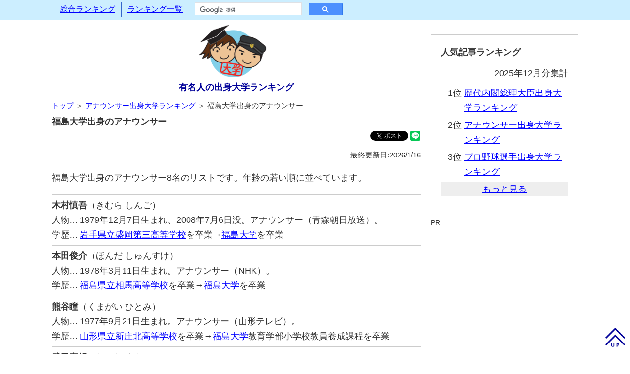

--- FILE ---
content_type: text/html; charset=utf-8
request_url: https://university-rank.com/ranking_announcer_00000117.htm
body_size: 1764
content:
<!DOCTYPE html>
<html lang="ja">
<head>
<meta http-equiv="Content-Type" content="text/html;charset=utf-8" />
<meta http-equiv="Content-Language" content="ja" />
<meta http-equiv="Content-Style-Type" content="text/css" />
<meta http-equiv="Content-Script-Type" content="text/javascript" />
<meta name="description" content="福島大学出身のアナウンサー8名のリストです。生年月日順に並んでいるので、同級生、先輩後輩関係も確認できます。" />
<meta name="reply-To" content="celebinfo@university-rank.com" />
<meta name="robots" content="all" />
<meta name="viewport" content="width=device-width,initial-scale=1">
<link href="divstyle.css" type="text/css" rel="stylesheet" />
<link rel="alternate" type="application/rss+xml" title="rss" href="https://university-rank.com/index.rdf" />
<link rel="alternate" type="application/atom+xml" title="Atom" href="https://university-rank.com/atom.xml" />
<link rev="made" href="mailto:celebinfo@university-rank.com" />
<title>福島大学出身のアナウンサー―有名人の出身大学ランキング</title>
<!-- Global Site Tag (gtag.js) - Google Analytics -->
<script async src="https://www.googletagmanager.com/gtag/js?id=UA-1631554-5"></script>
<script>
 window.dataLayer = window.dataLayer || [];
 function gtag(){dataLayer.push(arguments);}
 gtag('js', new Date());
 gtag('config', 'UA-1631554-5');
</script>
</head>
<body>

<!-- メニュー部 Start -->
<div id="menu" class="clearfix"></div>
<!-- メニュー部 End -->

<!-- メイン部 Start -->
<div class="main pccentering clearfix">
 <!-- 記事部 Start -->
 <div class="article">
  <div id="sitelogo">
   <a href="https://university-rank.com/"><img src="https://university-rank.com/TopIcon.png" alt="有名人の出身大学ランキング" /></a>
   <h1><a name="top" id="top" href="https://university-rank.com/">有名人の出身大学ランキング</a></h1>
  </div>
  <div class="pageguide"><a href="/">トップ</a> ＞ <a href="https://university-rank.com/ranking_announcer.htm">アナウンサー出身大学ランキング</a> ＞ 福島大学出身のアナウンサー</div>
  <h2>福島大学出身のアナウンサー</h2>
  <div class="bookmarks">
   <iframe src="https://www.facebook.com/plugins/share_button.php?href=https://university-rank.com/ranking_announcer_00000117.htm&layout=button&size=small&mobile_iframe=true&width=61&height=20&appId" width="61" height="20" style="border:none;overflow:hidden" scrolling="no"frameborder="0" allowTransparency="true" allow="encrypted-media"></iframe>
   <a href="https://twitter.com/share?ref_src=twsrc%5Etfw" class="twitter-share-button" data-show-count="false">Tweet</a><script async src="https://platform.twitter.com/widgets.js" charset="utf-8"></script>
   <div class="line-it-button" data-lang="ja" data-type="share-b" data-url="https://university-rank.com/ranking_announcer_00000117.htm"style="display:none;"></div>
   <script src="https://d.line-scdn.net/r/web/social-plugin/js/thirdparty/loader.min.js" async="async" defer="defer"></script>
  </div>
  <div class="rightmini">最終更新日:2026/1/16</div>
  <p>福島大学出身のアナウンサー8名のリストです。年齢の若い順に並べています。</p>
  <div class="listceleb_top">
   <div class="listceleb_name"><span class="listceleb_namespan">木村慎吾</span>（きむら しんご）</div>
   <div class="listceleb_tblposition"><div class="listceleb_tblcellitem">人物…</div><div class="listceleb_tblcelltext">1979年12月7日生まれ、2008年7月6日没。アナウンサー（青森朝日放送）。</div></div>
   <div class="listceleb_tblsclhistory"><div class="listceleb_tblcellitem">学歴…</div><div class="listceleb_tblcelltext"><a href="https://highschool-rank.net/00002523.htm">岩手県立盛岡第三高等学校</a>を卒業→<a href="https://university-rank.com/00000117.htm">福島大学</a>を卒業</div></div>
  </div>
  <div class="listceleb">
   <div class="listceleb_name"><span class="listceleb_namespan">本田俊介</span>（ほんだ しゅんすけ）</div>
   <div class="listceleb_tblposition"><div class="listceleb_tblcellitem">人物…</div><div class="listceleb_tblcelltext">1978年3月11日生まれ。アナウンサー（NHK）。</div></div>
   <div class="listceleb_tblsclhistory"><div class="listceleb_tblcellitem">学歴…</div><div class="listceleb_tblcelltext"><a href="https://highschool-rank.net/00002377.htm">福島県立相馬高等学校</a>を卒業→<a href="https://university-rank.com/00000117.htm">福島大学</a>を卒業</div></div>
  </div>
  <div class="listceleb">
   <div class="listceleb_name"><span class="listceleb_namespan">熊谷瞳</span>（くまがい ひとみ）</div>
   <div class="listceleb_tblposition"><div class="listceleb_tblcellitem">人物…</div><div class="listceleb_tblcelltext">1977年9月21日生まれ。アナウンサー（山形テレビ）。</div></div>
   <div class="listceleb_tblsclhistory"><div class="listceleb_tblcellitem">学歴…</div><div class="listceleb_tblcelltext"><a href="https://highschool-rank.net/00000486.htm">山形県立新庄北高等学校</a>を卒業→<a href="https://university-rank.com/00000117.htm">福島大学</a>教育学部小学校教員養成課程を卒業</div></div>
  </div>
  <div class="listceleb">
   <div class="listceleb_name"><span class="listceleb_namespan">武田真紀</span>（たけだ まき）</div>
   <div class="listceleb_tblposition"><div class="listceleb_tblcellitem">人物…</div><div class="listceleb_tblcelltext">1976年12月24日生まれ。アナウンサー（青森朝日放送→フリー）。</div></div>
   <div class="listceleb_tblsclhistory"><div class="listceleb_tblcellitem">学歴…</div><div class="listceleb_tblcelltext"><a href="https://highschool-rank.net/00001580.htm">青森県立八戸東高等学校</a>を卒業→<a href="https://university-rank.com/00000117.htm">福島大学</a>を卒業</div></div>
  </div>
  <div class="listceleb">
   <div class="listceleb_name"><span class="listceleb_namespan">太田みどり</span>（おおた みどり）</div>
   <div class="listceleb_tblposition"><div class="listceleb_tblcellitem">人物…</div><div class="listceleb_tblcelltext">1976年6月5日生まれ。元アナウンサー（テレビユー福島→退社）。</div></div>
   <div class="listceleb_tblsclhistory"><div class="listceleb_tblcellitem">学歴…</div><div class="listceleb_tblcelltext"><a href="https://university-rank.com/00000117.htm">福島大学</a>教育学部を卒業</div></div>
  </div>
  <div class="listceleb">
   <div class="listceleb_name"><span class="listceleb_namespan">上路雪江</span>（じょうじ ゆきえ）</div>
   <div class="listceleb_tblposition"><div class="listceleb_tblcellitem">人物…</div><div class="listceleb_tblcelltext">1974年10月6日生まれ。アナウンサー（ホリプロ所属（元岩手めんこいテレビ））。</div></div>
   <div class="listceleb_tblsclhistory"><div class="listceleb_tblcellitem">学歴…</div><div class="listceleb_tblcelltext"><a href="https://university-rank.com/00000117.htm">福島大学</a>を卒業</div></div>
  </div>
  <div class="listceleb">
   <div class="listceleb_name"><span class="listceleb_namespan">奥秋直人</span>（おくあき なおと）</div>
   <div class="listceleb_tblposition"><div class="listceleb_tblcellitem">人物…</div><div class="listceleb_tblcelltext">1972年12月11日生まれ。アナウンサー（テレビユー福島）。</div></div>
   <div class="listceleb_tblsclhistory"><div class="listceleb_tblcellitem">学歴…</div><div class="listceleb_tblcelltext"><a href="https://university-rank.com/00000117.htm">福島大学</a>教育学部を卒業</div></div>
  </div>
  <div class="listceleb">
   <div class="listceleb_name"><span class="listceleb_namespan">神山浩樹</span>（かみやま ひろき）</div>
   <div class="listceleb_tblposition"><div class="listceleb_tblcellitem">人物…</div><div class="listceleb_tblcelltext">1967年10月26日生まれ。アナウンサー（IBC岩手放送）。</div></div>
   <div class="listceleb_tblsclhistory"><div class="listceleb_tblcellitem">学歴…</div><div class="listceleb_tblcelltext"><a href="https://highschool-rank.net/00000379.htm">岩手県立花巻北高等学校</a>を卒業→<a href="https://university-rank.com/00000117.htm">福島大学</a>経済学部を卒業</div></div>
  </div>
   <div class="afterlistceleb">
    ⇒ <a href="https://university-rank.com/ranking_announcer.htm">アナウンサー出身大学ランキングを見る</a><br />
    ⇒ <a href="https://university-rank.com/00000117.htm">他のジャンルも合わせた福島大学出身有名人を見る</a>
   </div>
  <div class="bookmarks">
   <iframe src="https://www.facebook.com/plugins/share_button.php?href=https://university-rank.com/ranking_announcer_00000117.htm&layout=button&size=small&mobile_iframe=true&width=61&height=20&appId" width="61" height="20" style="border:none;overflow:hidden" scrolling="no"frameborder="0" allowTransparency="true" allow="encrypted-media"></iframe>
   <a href="https://twitter.com/share?ref_src=twsrc%5Etfw" class="twitter-share-button" data-show-count="false">Tweet</a><script async src="https://platform.twitter.com/widgets.js" charset="utf-8"></script>
   <div class="line-it-button" data-lang="ja" data-type="share-b" data-url="https://university-rank.com/ranking_announcer_00000117.htm"style="display:none;"></div>
   <script src="https://d.line-scdn.net/r/web/social-plugin/js/thirdparty/loader.min.js" async="async" defer="defer"></script>
  </div>
  <div class="sponsor">関連コンテンツ</div>
<script async src="//pagead2.googlesyndication.com/pagead/js/adsbygoogle.js"></script>
<ins class="adsbygoogle" style="display:block" data-ad-format="autorelaxed" data-ad-client="ca-pub-4017841057824857" data-ad-slot="2050797826"></ins>
<script>
 (adsbygoogle = window.adsbygoogle || []).push({});
</script>
 </div>
 <!-- 記事部 End -->

 <!-- サイド部 Start -->
 <div class="side">
  <div id="sidecontent" name="sidecontent"></div>
  <div class="sponsor">PR</div>
  <script async src="//pagead2.googlesyndication.com/pagead/js/adsbygoogle.js"></script>
  <!-- 大学レスポンシブ -->
  <ins class="adsbygoogle" style="display:block" data-ad-client="ca-pub-4017841057824857" data-ad-slot="1496446242" data-ad-format="auto"></ins>
  <script>
   (adsbygoogle = window.adsbygoogle || []).push({});
  </script>
 </div>
 <!-- サイド部 End -->
</div>
<!-- メイン部 End -->

<!-- フッター部 Start -->
<div id="footer" class="clearfix"></div>
<!-- フッター部 End -->

<!-- スクリプト部 Start -->
<script type="text/javascript" src="jquery-3.7.1.min.js" charset="UTF-8"></script>
<script type="text/javascript" src="commonscript.js" charset="UTF-8"></script>
<!-- スクリプト部 End -->

</body></html>

--- FILE ---
content_type: text/html; charset=utf-8
request_url: https://university-rank.com/sidecontent.htm
body_size: 258
content:
<div class="box_ccc">
 <div class="boxtitle">人気記事ランキング</div>
 <div style="text-align:right;margin-bottom:10px;">2025年12月分集計</div>
 <div class="side_accessranking">
  <div class="clearfix">
   <div class="side_rankno">1位</div>
   <div class="side_rankpage">
    <!-- 1位リンク先 -->
    <a href="ranking_primeminister.htm">歴代内閣総理大臣出身大学ランキング</a>
   </div>
  </div>
  <div class="clearfix">
   <div class="side_rankno">2位</div>
   <div class="side_rankpage">
    <!-- 2位リンク先 -->
    <a href="ranking_announcer.htm">アナウンサー出身大学ランキング</a>
   </div>
  </div>
  <div class="clearfix">
   <div class="side_rankno">3位</div>
   <div class="side_rankpage">
    <!-- 3位リンク先 -->
    <a href="00000273.htm">プロ野球選手出身大学ランキング</a>
   </div>
  </div>
 </div>
 <div class="readmore">もっと見る</div>
 <div class="side_accessranking">
  <div class="clearfix">
   <div class="side_rankno">4位</div>
   <div class="side_rankpage">
    <!-- 4位リンク先 -->
    <a href="ranking_announcer_00000035.htm">東京大学出身のアナウンサー</a>
   </div>
  </div>
  <div class="clearfix">
   <div class="side_rankno">5位</div>
   <div class="side_rankpage">
    <!-- 5位リンク先 -->
    <a href="00000273_00000015.htm">明治大学出身のプロ野球選手</a>
   </div>
  </div>
  <div class="clearfix">
   <div class="side_rankno">6位</div>
   <div class="side_rankpage">
    <!-- 6位リンク先 -->
    <a href="ranking_comedian.htm">お笑い芸人出身大学ランキング</a>
   </div>
  </div>
 </div>
 <div class="readmore">もっと見る</div>
 <div class="side_accessranking">
  <div class="clearfix">
   <div class="side_rankno">7位</div>
   <div class="side_rankpage">
    <!-- 7位リンク先 -->
    <a href="00000273_00000268.htm">早稲田大学出身のプロ野球選手</a>
   </div>
  </div>
  <div class="clearfix">
   <div class="side_rankno">8位</div>
   <div class="side_rankpage">
    <!-- 8位リンク先 -->
    <a href="00000273_00000016.htm">亜細亜大学出身のプロ野球選手</a>
  </div>
  </div>
  <div class="clearfix">
   <div class="side_rankno">9位</div>
   <div class="side_rankpage">
    <!-- 9位リンク先 -->
    <a href="00000273_00000037.htm">東洋大学出身のプロ野球選手</a>
   </div>
  </div>
  <div class="clearfix">
   <div class="side_rankno">10位</div>
   <div class="side_rankpage">
    <!-- 10位リンク先 -->
    <a href="00000273_00000007.htm">法政大学出身のプロ野球選手</a>
   </div>
  </div>
 </div>
 <div class="readmore">もっと見る</div>
 <div class="side_accessranking">
  <div class="clearfix">
   <div class="side_rankno">11位</div>
   <div class="side_rankpage">
    <!-- 11位リンク先 -->
    <a href="ranking_dietmember.htm">現役国会議員出身大学ランキング</a>
   </div>
  </div>
  <div class="clearfix">
   <div class="side_rankno">12位</div>
   <div class="side_rankpage">
    <!-- 12位リンク先 -->
    <a href="00000273_00000040.htm">近畿大学出身のプロ野球選手</a>
   </div>
  </div>
  <div class="clearfix">
   <div class="side_rankno">13位</div>
   <div class="side_rankpage">
    <!-- 13位リンク先 -->
    <a href="00000273_00000046.htm">駒澤大学出身のプロ野球選手</a>
   </div>
  </div>
  <div class="clearfix">
   <div class="side_rankno">14位</div>
   <div class="side_rankpage">
    <!-- 14位リンク先 -->
    <a href="ranking_comedian_00000135.htm">京都産業大学出身のお笑いタレント</a>
   </div>
  </div>
  <div class="clearfix">
   <div class="side_rankno">15位</div>
   <div class="side_rankpage">
    <!-- 15位リンク先 -->
    <a href="ranking_comedian_00000022.htm">同志社大学出身のお笑いタレント</a>
   </div>
  </div>
 </div>
 <div class="readmore">もっと見る</div>
 <div class="side_accessranking">
  <div class="clearfix">
   <div class="side_rankno">16位</div>
   <div class="side_rankpage">
    <!-- 16位リンク先 -->
    <a href="ranking_dietmember_00000035.htm">東京大学出身の現役国会議員</a>
   </div>
  </div>
  <div class="clearfix">
   <div class="side_rankno">17位</div>
   <div class="side_rankpage">
    <!-- 17位リンク先 -->
    <a href="00000273_00000010.htm">日本大学出身のプロ野球選手</a>
   </div>
  </div>
  <div class="clearfix">
   <div class="side_rankno">18位</div>
   <div class="side_rankpage">
    <!-- 18位リンク先 -->
    <a href="00000273_00000051.htm">立命館大学出身のプロ野球選手</a>
  </div>
  <div class="clearfix">
   <div class="side_rankno">19位</div>
   <div class="side_rankpage">
    <!-- 19位リンク先 -->
    <a href="00000273_00000009.htm">青山学院大学出身のプロ野球選手</a>
   </div>
  </div>
  <div class="clearfix">
   <div class="side_rankno">20位</div>
   <div class="side_rankpage">
    <!-- 20位リンク先 -->
    <a href="00000268.htm">早稲田大学出身の有名人</a>
   </div>
  </div>
 </div>
</div>

<script>
 var firstshow = $('.side_accessranking:first');
 firstshow.css('display','block');
 firstshow.nextAll('.readmore:first').css('display','block');
 $('.readmore').on('click', function() {
  $(this).css('display','none');
  $(this).next('.side_accessranking').slideDown('fast');
  $(this).nextAll('.readmore:first').css('display','block');
 });
</script>


--- FILE ---
content_type: text/html; charset=utf-8
request_url: https://www.google.com/recaptcha/api2/aframe
body_size: 113
content:
<!DOCTYPE HTML><html><head><meta http-equiv="content-type" content="text/html; charset=UTF-8"></head><body><script nonce="P_Zd9I9E55nW5dEt6boO_A">/** Anti-fraud and anti-abuse applications only. See google.com/recaptcha */ try{var clients={'sodar':'https://pagead2.googlesyndication.com/pagead/sodar?'};window.addEventListener("message",function(a){try{if(a.source===window.parent){var b=JSON.parse(a.data);var c=clients[b['id']];if(c){var d=document.createElement('img');d.src=c+b['params']+'&rc='+(localStorage.getItem("rc::a")?sessionStorage.getItem("rc::b"):"");window.document.body.appendChild(d);sessionStorage.setItem("rc::e",parseInt(sessionStorage.getItem("rc::e")||0)+1);localStorage.setItem("rc::h",'1769090824080');}}}catch(b){}});window.parent.postMessage("_grecaptcha_ready", "*");}catch(b){}</script></body></html>